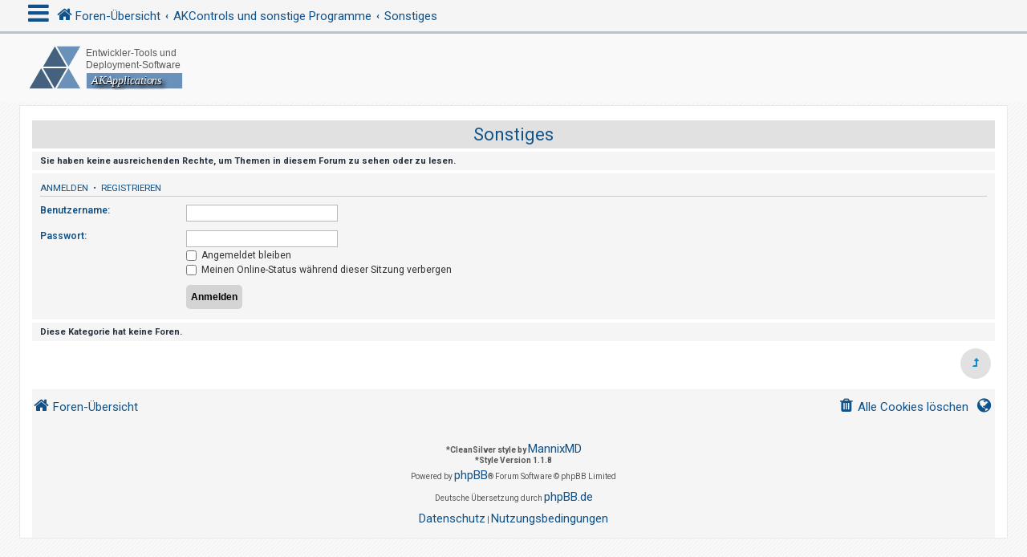

--- FILE ---
content_type: text/html; charset=UTF-8
request_url: https://www.akapplications.com/forum/viewforum.php?f=35&sid=71c0e2e749c2aabedce251f7ba02c7f9
body_size: 4950
content:
<!DOCTYPE html>
<html dir="ltr" lang="de">
<head>
<meta charset="utf-8" />
<meta http-equiv="X-UA-Compatible" content="IE=edge">
<meta name="viewport" content="width=device-width, initial-scale=1" />
<!-- Chrome, Firefox OS and Opera -->
<meta name="theme-color" content="#0076b1">
<!-- Windows Phone -->
<meta name="msapplication-navbutton-color" content="#0076b1">
<!-- iOS Safari -->
<meta name="apple-mobile-web-app-status-bar-style" content="#0076b1">

<title>AKApplications- Forum - Sonstiges</title>



<!--
	phpBB style name: CleanSilver
	Based on style:   prosilver (this is the default phpBB3 style)
	Original author:  Tom Beddard ( http://www.subBlue.com/ )
	Modified by:	  MannixMD @MannixMD
-->

<link href="./assets/css/font-awesome.min.css?assets_version=5" rel="stylesheet">
<link href="./styles/prosilver/theme/stylesheet.css?assets_version=5" rel="stylesheet">
<link href="./styles/CleanSilver/theme/custom.css?assets_version=5" rel="stylesheet">
<link rel="stylesheet" href="//fonts.googleapis.com/css?family=Roboto:300,400,600,700,normal,bold&display=swap" />



<!--[if lte IE 9]>
	<link href="./styles/CleanSilver/theme/tweaks.css?assets_version=5" rel="stylesheet">
<![endif]-->





</head>
<!--
OPTIONS TO TWEAK IN OVERALL_HEADER.HTML
 Options: ON | OFF
-->
<body id="phpbb" class="nojs notouch section-viewforum ltr ">

<div class="topbar">
	<div class="inner">
		<div id="mySidenav" class="sidenav">
			<a href="javascript:void(0)" class="closebtn" onclick="closeNav()">&times;</a>
			<div class="mark-buttons">
				<ul role="menubar" id="mark-forums">
														
													</ul>
			</div>
			<ul class="nav"  role="menubar">

								<li class="leftside"  data-skip-responsive="true">
					<a id="myBtn" title="Anmelden" accesskey="x" role="menuitem">
						<i class="icon fa-power-off fa-fw" aria-hidden="true"></i><span>Anmelden</span>
					</a>
				</li>
								<li class="leftside" data-skip-responsive="true">
					<a href="./ucp.php?mode=register&amp;sid=6d4e29b10897123e72fd6ca1774e65b5" role="menuitem">
						<i class="icon fa-pencil-square-o  fa-fw" aria-hidden="true"></i><span>Registrieren</span>
					</a>
				</li>
												
									
																<li>
					<a href="./search.php?search_id=unanswered&amp;sid=6d4e29b10897123e72fd6ca1774e65b5" role="menuitem">
						<i class="icon fa-file-o fa-fw icon-gray" aria-hidden="true"></i><span>Unbeantwortete Themen</span>
					</a>
				</li>
				<li>
					<a href="./search.php?search_id=active_topics&amp;sid=6d4e29b10897123e72fd6ca1774e65b5" role="menuitem">
						<i class="icon fa-file-o fa-fw icon-blue" aria-hidden="true"></i><span>Aktive Themen</span>
					</a>
				</li>
				<li class="separator"></li>
				<li>
					<a href="./search.php?sid=6d4e29b10897123e72fd6ca1774e65b5" role="menuitem">
						<i class="icon fa-search fa-fw" aria-hidden="true"></i><span>Suche</span>
					</a>
				</li>
																				<li data-skip-responsive="true">
					<a href="/forum/app.php/help/faq?sid=6d4e29b10897123e72fd6ca1774e65b5" rel="help" title="Häufig gestellte Fragen" role="menuitem">
						<i class="icon fa-question-circle fa-fw" aria-hidden="true"></i><span>FAQ</span>
					</a>
				</li>
															</ul>
		</div>
		<div class="navbar" role="navigation">
			<div class="inner">
				<ul id="nav-breadcrumbs" class="nav-breadcrumbs linklist navlinks" role="menubar">
	
																				<li class="breadcrumbs" itemscope itemtype="https://schema.org/BreadcrumbList">
						<span class="crumb mainmenu" onclick="openNav()"><i class="icon fa-bars fa-fw" aria-hidden="true" style="font-size: 30px;float:left;"></i></span>						
																			<span class="crumb" itemtype="https://schema.org/ListItem" itemprop="itemListElement" itemscope><a itemprop="item" href="./index.php?sid=6d4e29b10897123e72fd6ca1774e65b5" accesskey="h" data-navbar-reference="index"><i class="icon fa-home fa-fw"></i><span itemprop="name">Foren-Übersicht</span></a><meta itemprop="position" content="1" /></span>

																				
														<span class="crumb" itemtype="https://schema.org/ListItem" itemprop="itemListElement" itemscope data-forum-id="23"><a itemprop="item" href="./viewforum.php?f=23&amp;sid=6d4e29b10897123e72fd6ca1774e65b5"><span itemprop="name">AKControls und sonstige Programme</span></a><meta itemprop="position" content="2" /></span>
																											
														<span class="crumb" itemtype="https://schema.org/ListItem" itemprop="itemListElement" itemscope data-forum-id="35"><a itemprop="item" href="./viewforum.php?f=35&amp;sid=6d4e29b10897123e72fd6ca1774e65b5"><span itemprop="name">Sonstiges</span></a><meta itemprop="position" content="3" /></span>
																							</li>
									</ul>
			</div>
		</div>
	</div>

	<!-- The Modal -->
	<div id="myModal" class="modal">

	<!-- Modal content -->
	<div class="modal-content">
		<span class="close">&times;</span>
				<form method="post" action="./ucp.php?mode=login&amp;sid=6d4e29b10897123e72fd6ca1774e65b5" class="headerspace">
		<h3><a href="./ucp.php?mode=login&amp;redirect=viewforum.php%3Ff%3D35&amp;sid=6d4e29b10897123e72fd6ca1774e65b5">Anmelden</a>&nbsp; &bull; &nbsp;<a href="./ucp.php?mode=register&amp;sid=6d4e29b10897123e72fd6ca1774e65b5">Registrieren</a></h3>
			<fieldset class="quick-login">
				<label for="username"><span>Benutzername:</span> <input type="text" tabindex="1" name="username" id="username" size="10" class="inputbox" title="Benutzername" /></label>
				<label for="password"><span>Passwort:</span> <input type="password" tabindex="2" name="password" id="password" size="10" class="inputbox" title="Passwort" autocomplete="off" /></label>
													<span class="responsive-hide">|</span> <label for="autologin">Angemeldet bleiben <input type="checkbox" tabindex="4" name="autologin" id="autologin" /></label>
								<input type="submit" tabindex="5" name="login" value="Anmelden" class="button2" />
				<input type="hidden" name="redirect" value="./viewforum.php?f=35&amp;sid=6d4e29b10897123e72fd6ca1774e65b5" />
<input type="hidden" name="creation_time" value="1769217130" />
<input type="hidden" name="form_token" value="e43b587bcae08ec521df0e1c745d67995a3e2e31" />

				
			</fieldset>
		</form>
			</div>

	</div>
</div>

<div id="page-header">
		<div class="headerbar" role="banner">
			<div class="inner-headerbar">
						<div class="inner">

					<div id="site-description" class="site-description">
						<a id="logo" class="logo" href="./index.php?sid=6d4e29b10897123e72fd6ca1774e65b5" title="Foren-Übersicht">
							<span class="site_logo"></span>
						</a>
					<h1>AKApplications- Forum</h1>
					<p></p>
			
					<p class="skiplink"><a href="#start_here">Zum Inhalt</a></p>
					</div>
			

				</div>

			
			</div>
		</div>
		
				

</div>
	
<div id="wrap" class="wrap">
	
	<a id="top" class="top-anchor" accesskey="t"></a>
	


	
	<a id="start_here" class="anchor"></a>
	<div id="page-body" class="page-body" role="main">
		
		<h2 class="forum-title"><a href="./viewforum.php?f=35&amp;sid=6d4e29b10897123e72fd6ca1774e65b5">Sonstiges</a></h2>





	<div class="panel">
		<div class="inner">
			<strong>Sie haben keine ausreichenden Rechte, um Themen in diesem Forum zu sehen oder zu lesen.</strong>
		</div>
	</div>

	
		<form action="./ucp.php?mode=login&amp;sid=6d4e29b10897123e72fd6ca1774e65b5" method="post">

		<div class="panel">
			<div class="inner">

			<div class="content">
				<h3><a href="./ucp.php?mode=login&amp;redirect=viewforum.php%3Ff%3D35&amp;sid=6d4e29b10897123e72fd6ca1774e65b5">Anmelden</a>&nbsp; &bull; &nbsp;<a href="./ucp.php?mode=register&amp;sid=6d4e29b10897123e72fd6ca1774e65b5">Registrieren</a></h3>

				<fieldset class="fields1">
				<dl>
					<dt><label for="username">Benutzername:</label></dt>
					<dd><input type="text" tabindex="1" name="username" id="username" size="25" value="" class="inputbox autowidth" /></dd>
				</dl>
				<dl>
					<dt><label for="password">Passwort:</label></dt>
					<dd><input type="password" tabindex="2" id="password" name="password" size="25" class="inputbox autowidth" autocomplete="off" /></dd>
					<dd><label for="autologin"><input type="checkbox" name="autologin" id="autologin" tabindex="3" /> Angemeldet bleiben</label></dd>					<dd><label for="viewonline"><input type="checkbox" name="viewonline" id="viewonline" tabindex="4" /> Meinen Online-Status während dieser Sitzung verbergen</label></dd>
				</dl>
				<dl>
					<dt>&nbsp;</dt>
					<dd><input type="submit" name="login" tabindex="5" value="Anmelden" class="button1" /></dd>
				</dl>
				<input type="hidden" name="redirect" value="./viewforum.php?f=35&amp;sid=6d4e29b10897123e72fd6ca1774e65b5" />
<input type="hidden" name="creation_time" value="1769217130" />
<input type="hidden" name="form_token" value="e43b587bcae08ec521df0e1c745d67995a3e2e31" />

				
				</fieldset>
			</div>

			</div>
		</div>

		</form>

	


		<div class="panel">
		<div class="inner">
			<strong>Diese Kategorie hat keine Foren.</strong>
		</div>
	</div>
	


<div class="action-bar actions-jump">
	
		<div class="jumpbox dropdown-container dropdown-container-right dropdown-up dropdown-left dropdown-button-control" id="jumpbox">
			<span title="Gehe zu" class="button button-secondary dropdown-trigger dropdown-select">
				<span>Gehe zu</span>
				<span class="caret"><i class="icon fa-sort-down fa-fw" aria-hidden="true"></i></span>
			</span>
		<div class="dropdown">
			<div class="pointer"><div class="pointer-inner"></div></div>
			<ul class="dropdown-contents">
																				<li><a href="./viewforum.php?f=17&amp;sid=6d4e29b10897123e72fd6ca1774e65b5" class="jumpbox-cat-link"> <span> Allgemein</span></a></li>
																<li><a href="./viewforum.php?f=13&amp;sid=6d4e29b10897123e72fd6ca1774e65b5" class="jumpbox-sub-link"><span class="spacer"></span> <span>&#8627; &nbsp; Information</span></a></li>
																<li><a href="./viewforum.php?f=39&amp;sid=6d4e29b10897123e72fd6ca1774e65b5" class="jumpbox-sub-link"><span class="spacer"></span> <span>&#8627; &nbsp; IT-Allgemein</span></a></li>
																<li><a href="./viewforum.php?f=18&amp;sid=6d4e29b10897123e72fd6ca1774e65b5" class="jumpbox-cat-link"> <span> AKInstallerMSI</span></a></li>
																<li><a href="./viewforum.php?f=15&amp;sid=6d4e29b10897123e72fd6ca1774e65b5" class="jumpbox-sub-link"><span class="spacer"></span> <span>&#8627; &nbsp; AKInstallerMSI</span></a></li>
																<li><a href="./viewforum.php?f=16&amp;sid=6d4e29b10897123e72fd6ca1774e65b5" class="jumpbox-sub-link"><span class="spacer"></span> <span>&#8627; &nbsp; Vorschläge (Msi)</span></a></li>
																<li><a href="./viewforum.php?f=36&amp;sid=6d4e29b10897123e72fd6ca1774e65b5" class="jumpbox-sub-link"><span class="spacer"></span> <span>&#8627; &nbsp; Tutorials</span></a></li>
																<li><a href="./viewforum.php?f=19&amp;sid=6d4e29b10897123e72fd6ca1774e65b5" class="jumpbox-cat-link"> <span> AKInstaller</span></a></li>
																<li><a href="./viewforum.php?f=1&amp;sid=6d4e29b10897123e72fd6ca1774e65b5" class="jumpbox-sub-link"><span class="spacer"></span> <span>&#8627; &nbsp; AKInstaller</span></a></li>
																<li><a href="./viewforum.php?f=2&amp;sid=6d4e29b10897123e72fd6ca1774e65b5" class="jumpbox-sub-link"><span class="spacer"></span> <span>&#8627; &nbsp; Zusatzprogramme</span></a></li>
																<li><a href="./viewforum.php?f=10&amp;sid=6d4e29b10897123e72fd6ca1774e65b5" class="jumpbox-sub-link"><span class="spacer"></span> <span>&#8627; &nbsp; Vorschläge</span></a></li>
																<li><a href="./viewforum.php?f=37&amp;sid=6d4e29b10897123e72fd6ca1774e65b5" class="jumpbox-sub-link"><span class="spacer"></span> <span>&#8627; &nbsp; Tutorials</span></a></li>
																<li><a href="./viewforum.php?f=32&amp;sid=6d4e29b10897123e72fd6ca1774e65b5" class="jumpbox-cat-link"> <span> MPIC Studio</span></a></li>
																<li><a href="./viewforum.php?f=33&amp;sid=6d4e29b10897123e72fd6ca1774e65b5" class="jumpbox-sub-link"><span class="spacer"></span> <span>&#8627; &nbsp; MPIC Studio</span></a></li>
																<li><a href="./viewforum.php?f=34&amp;sid=6d4e29b10897123e72fd6ca1774e65b5" class="jumpbox-sub-link"><span class="spacer"></span> <span>&#8627; &nbsp; Vorschläge</span></a></li>
																<li><a href="./viewforum.php?f=38&amp;sid=6d4e29b10897123e72fd6ca1774e65b5" class="jumpbox-sub-link"><span class="spacer"></span> <span>&#8627; &nbsp; Tutorials</span></a></li>
																<li><a href="./viewforum.php?f=21&amp;sid=6d4e29b10897123e72fd6ca1774e65b5" class="jumpbox-cat-link"> <span> Update-Download-Tool</span></a></li>
																<li><a href="./viewforum.php?f=3&amp;sid=6d4e29b10897123e72fd6ca1774e65b5" class="jumpbox-sub-link"><span class="spacer"></span> <span>&#8627; &nbsp; Update-Download-Tool</span></a></li>
																<li><a href="./viewforum.php?f=11&amp;sid=6d4e29b10897123e72fd6ca1774e65b5" class="jumpbox-sub-link"><span class="spacer"></span> <span>&#8627; &nbsp; Vorschläge</span></a></li>
																<li><a href="./viewforum.php?f=23&amp;sid=6d4e29b10897123e72fd6ca1774e65b5" class="jumpbox-cat-link"> <span> AKControls und sonstige Programme</span></a></li>
																<li><a href="./viewforum.php?f=5&amp;sid=6d4e29b10897123e72fd6ca1774e65b5" class="jumpbox-sub-link"><span class="spacer"></span> <span>&#8627; &nbsp; GUI Layout Lib</span></a></li>
																<li><a href="./viewforum.php?f=8&amp;sid=6d4e29b10897123e72fd6ca1774e65b5" class="jumpbox-sub-link"><span class="spacer"></span> <span>&#8627; &nbsp; AutoComplete</span></a></li>
																<li><a href="./viewforum.php?f=35&amp;sid=6d4e29b10897123e72fd6ca1774e65b5" class="jumpbox-sub-link"><span class="spacer"></span> <span>&#8627; &nbsp; Sonstiges</span></a></li>
											</ul>
		</div>
	</div>

	</div>
		<div class="tabcontentblock">
						</div>

		
		
			</div>


<div id="page-footer" class="page-footer" role="contentinfo">
	<div class="navbar" role="navigation">
	<div class="inner">
		<ul id="nav-footer" class="nav-footer linklist" role="menubar">
			<li class="breadcrumbs">
										<span class="crumb"><a href="./index.php?sid=6d4e29b10897123e72fd6ca1774e65b5" data-navbar-reference="index"><i class="icon fa-home fa-fw" aria-hidden="true"></i><span>Foren-Übersicht</span></a></span>						</li>
		
					<li class="rightside dropdown-container timezone times" title="Ihr letzter Besuch:  &bull; Aktuelle Zeit: 24.01.2026, 03:12" data-skip-responsive="true">
				<a href="#" class="dropdown-trigger">
				<i class="icon fa-globe fa-fw" aria-hidden="true"></i>
				</a>
				<div class="dropdown">
				<div class="pointer"><div class="pointer-inner"></div></div>
					<div class="dropdown-contents">
						<p class="right responsive-center time">Aktuelle Zeit: 24.01.2026, 03:12</p>
												Alle Zeiten sind <span title="UTC+2">UTC+02:00</span>
					</div>
				</div>			
			</li>							<li class="rightside">
				<a href="./ucp.php?mode=delete_cookies&amp;sid=6d4e29b10897123e72fd6ca1774e65b5" data-ajax="true" data-refresh="true" role="menuitem">
					<i class="icon fa-trash fa-fw" aria-hidden="true"></i><span>Alle Cookies löschen</span>
				</a>
			</li>
															</ul>
	</div>
	<div class="copyright">
				<br><strong><span>*</span>CleanSilver style by <a href="https://twitter.com/MannixMD">MannixMD</a></strong>		
		<br><strong><span>*</span>Style Version 1.1.8</strong>	
		<p class="footer-row">
			<span class="footer-copyright">Powered by <a href="https://www.phpbb.com/">phpBB</a>&reg; Forum Software &copy; phpBB Limited</span>
		</p>
				<p class="footer-row">
			<span class="footer-copyright">Deutsche Übersetzung durch <a href="https://www.phpbb.de/">phpBB.de</a></span>
		</p>
						<p class="footer-row" role="menu">
			<a class="footer-link" href="./ucp.php?mode=privacy&amp;sid=6d4e29b10897123e72fd6ca1774e65b5" title="Datenschutz" role="menuitem">
				<span class="footer-link-text">Datenschutz</span>
			</a>
			|
			<a class="footer-link" href="./ucp.php?mode=terms&amp;sid=6d4e29b10897123e72fd6ca1774e65b5" title="Nutzungsbedingungen" role="menuitem">
				<span class="footer-link-text">Nutzungsbedingungen</span>
			</a>
		</p>
					</div>
</div>


	<div id="darkenwrapper" class="darkenwrapper" data-ajax-error-title="AJAX-Fehler" data-ajax-error-text="Bei der Verarbeitung Ihrer Anfrage ist ein Fehler aufgetreten." data-ajax-error-text-abort="Der Benutzer hat die Anfrage abgebrochen." data-ajax-error-text-timeout="Bei Ihrer Anfrage ist eine Zeitüberschreitung aufgetreten. Bitte versuchen Sie es erneut." data-ajax-error-text-parsererror="Bei Ihrer Anfrage ist etwas falsch gelaufen und der Server hat eine ungültige Antwort zurückgegeben.">
		<div id="darken" class="darken">&nbsp;</div>
	</div>

	<div id="phpbb_alert" class="phpbb_alert" data-l-err="Fehler" data-l-timeout-processing-req="Bei der Anfrage ist eine Zeitüberschreitung aufgetreten.">
		<a href="#" class="alert_close">
			<i class="icon fa-times-circle fa-fw" aria-hidden="true"></i>
		</a>
		<h3 class="alert_title">&nbsp;</h3><p class="alert_text"></p>
	</div>
	<div id="phpbb_confirm" class="phpbb_alert">
		<a href="#" class="alert_close">
			<i class="icon fa-times-circle fa-fw" aria-hidden="true"></i>
		</a>
		<div class="alert_text"></div>
	</div>
</div>

</div>

<div>
	<a id="bottom" class="anchor" accesskey="z"></a>
	</div>

<script src="./assets/javascript/jquery-3.6.0.min.js?assets_version=5"></script>
<script src="./assets/javascript/core.js?assets_version=5"></script>


	<script>
		function openPage(pageName,elmnt,color) {
			var i, tabcontent, tablinks;
			tabcontent = document.getElementsByClassName("tabcontent");
			for (i = 0; i < tabcontent.length; i++) {
				tabcontent[i].style.display = "none";
    }
			tablinks = document.getElementsByClassName("tablink");
			for (i = 0; i < tablinks.length; i++) {
				tablinks[i].style.backgroundColor = "";
    }
		document.getElementById(pageName).style.display = "block";
		elmnt.style.backgroundColor = color;
}
	</script>
<script>
// Get the element with id="defaultOpen" and click on it
		document.getElementById("defaultOpen").click();
</script>
	<script>
/* Loop through all dropdown buttons to toggle between hiding and showing its dropdown content - This allows the user to have multiple dropdowns without any conflict */
		var dropdown = document.getElementsByClassName("dropdown-btn");
		var i;

		for (i = 0; i < dropdown.length; i++) {
			dropdown[i].addEventListener("click", function() {
    
		var dropdownContent = this.nextElementSibling;
		if (dropdownContent.style.display === "block") {
			dropdownContent.style.display = "none";
		} else {
			dropdownContent.style.display = "block";
		}
  });
}
	</script>
	<script>
/* Set the width of the side navigation to 300px */
		function openNav() {
			if($(window).width() <= 500){
			document.getElementById("mySidenav").style.width = "100%";
			}
			else { 
			document.getElementById("mySidenav").style.width = "300px";
			}
		}

/* Set the width of the side navigation to 0 */
		function closeNav() {
			document.getElementById("mySidenav").style.width = "0";
		}
	</script>

	<script>
		// Get the modal
		var modal = document.getElementById('myModal');

		// Get the button that opens the modal
		var btn = document.getElementById("myBtn");

		// Get the <span> element that closes the modal
		var span = document.getElementsByClassName("close")[0];

		// When the user clicks on the button, open the modal 
		btn.onclick = function() {
		modal.style.display = "block";
		}

		// When the user clicks on <span> (x), close the modal
		span.onclick = function() {
			modal.style.display = "none";
		}

		// When the user clicks anywhere outside of the modal, close it
		window.onclick = function(event) {
			if (event.target == modal) {
				modal.style.display = "none";
			}
		}
	</script>

<script src="./styles/prosilver/template/forum_fn.js?assets_version=5"></script>
<script src="./styles/prosilver/template/ajax.js?assets_version=5"></script>



</body>
</html>
